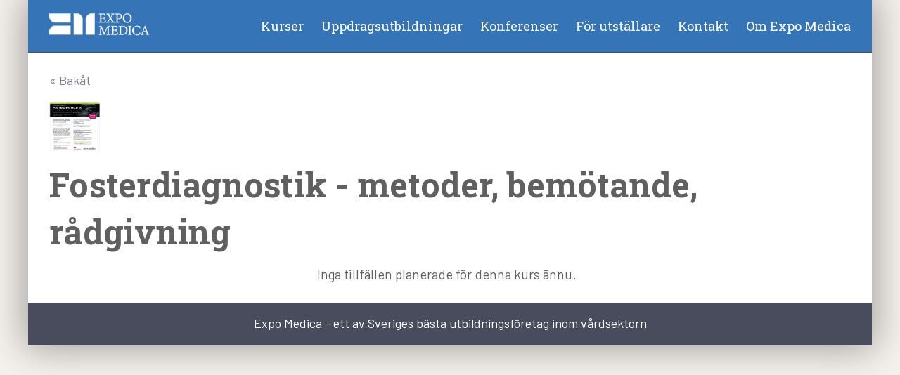

--- FILE ---
content_type: text/css
request_url: https://expomedica.se/wp-content/plugins/eduadmin-booking/content/style/compiled/frontend/global.css?ver=2025-12-18.184309
body_size: 1510
content:
.eduadmin *{box-sizing:border-box}.eduadmin .eduadmin-courselistoptions{display:none}.eduadmin ul,.eduadmin ol{padding:0 0 0 32px}.eduadmin h1,.eduadmin h2{text-overflow:ellipsis;overflow:hidden;max-width:100%}.eduadmin h3{color:#595959;font-weight:600}.eduadmin h1.courseTitle,.eduadmin h1.courseTitle:hover,.eduadmin .objectName a,.eduadmin .objectName a:hover,.eduadmin a.readMoreButton:hover,.eduadmin a.bookButton,.eduadmin a.bookButton:hover,.eduadmin a.readMoreButton{border:none;outline:none;box-shadow:none}.eduadmin .tooltip-element{border-bottom:1px dotted #9c9c9c}.eduadmin .cta-btn{padding:8px 16px;display:inline-block;box-sizing:border-box;border-radius:3px;border:1px solid #6bb266;background:#5a5;color:#fff}.eduadmin .cta-btn:hover{color:#fff;background:#6bb266}.eduadmin .neutral-btn{padding:8px 16px;display:inline-block;box-sizing:border-box;border-radius:3px;color:#707070;font-weight:400;border:1px solid #ababab;background:transparent;box-shadow:unset}.eduadmin .neutral-btn:hover{background:rgba(242,242,242,.88);box-shadow:unset}.eduadmin .neutral-btn.active{background:rgba(242,242,242,.88);box-shadow:unset}.eduadmin .search-form{margin:0 0 32px 0}.eduadmin .search-form .search-row{display:flex;flex-direction:column}.eduadmin .search-form .search-row select{width:100%}.eduadmin .search-form .search-row .search-dropdowns{display:flex;flex-direction:column}.eduadmin .search-form .search-row .searchButton{height:100%}.eduadmin .search-form .search-item{margin:0 0 16px 0}.eduadmin .search-regionitems{display:flex;flex-wrap:wrap;flex-direction:column;justify-items:stretch;margin-right:-10px;-webkit-box-sizing:border-box;-moz-box-sizing:border-box;box-sizing:border-box}.eduadmin .search-regionitems .edu-regionbutton{flex:1 0 20%;margin:0 10px 10px 0;padding:8px;text-align:center;cursor:pointer}@media(min-width: 800px){.eduadmin .search-form .search-row .search-dropdowns{flex-direction:row;justify-content:space-between}.eduadmin .search-form .search-row .search-box{display:flex;flex-direction:row}.eduadmin .search-form .search-dropdown{flex:auto;margin-right:8px;min-width:190px}.eduadmin .search-form .search-dropdown:last-child{margin-right:0}.eduadmin .search-form .search-item.search-text{margin-right:8px;flex:auto}.eduadmin .search-regionitems{flex-direction:row}}.eduadmin .edu-modal.warning{width:100%;padding:8px 16px;color:#e62b1a;text-shadow:0 1px 1px rgba(0,0,0,.08);background:#ffe3e0;margin:0 0 16px 0;border-radius:3px;box-shadow:0 1px 2px rgba(0,0,0,.18)}.eduadmin .edu-dateSeparator::before{content:", "}.eduadmin .eventItem.showMoreHidden{display:none}.edu-bookingform-modal{position:fixed;top:5%;bottom:5%;left:5%;right:5%;background:#fff;width:90vw;height:90vh;margin-left:auto;margin-right:auto;z-index:9001;padding:20px;border-radius:3px;border:1px solid #c9c9c9;box-shadow:0 2px 5px}.edu-bookingform-modal iframe{width:100%;height:95%;border:0;border-radius:3px}.edu-bookingform-modal .edu-bookingform-close{text-align:right;padding-right:10px}.edu-bookingform-page-frame{width:100vw;height:100vh;border:0}.edu-bookingform-modal-backdrop{position:fixed;top:0;left:0;right:0;bottom:0;width:100%;height:100%;content:"";background-color:rgba(0,0,0,.6)}.edu-DayPopup{display:none;opacity:0;position:absolute;background-color:#fff;border:1px solid #c9c9c9;padding:10px;margin-top:5px;min-width:100px;transition:opacity .5s,visibility .5s;z-index:1000000;white-space:nowrap}.edu-DayPopup.cloned .scrollable-full-height{overflow:auto;max-height:400px}@media screen and (max-width: 720px){.edu-DayPopup.cloned{position:fixed;top:0 !important;left:0 !important;right:0 !important;bottom:0 !important}.edu-DayPopup.cloned .scrollable-full-height{overflow:auto;max-height:90%}}.eduadmin label,.eduadmin div.fakeLabel{display:flex;flex-direction:row;flex-wrap:wrap;margin:0 0 16px;align-items:center}.eduadmin label .inputLabel,.eduadmin div.fakeLabel .inputLabel{display:none;margin:0 0 8px;color:#333}.eduadmin label .inputLabel.noHide,.eduadmin div.fakeLabel .inputLabel.noHide{display:inherit}.eduadmin label .inputHolder,.eduadmin div.fakeLabel .inputHolder{width:100%}.eduadmin label .inputHolder select,.eduadmin div.fakeLabel .inputHolder select{width:100%}.eduadmin label .inputHolder input[required],.eduadmin label .inputHolder input[data-required=true],.eduadmin label .inputHolder textarea[required],.eduadmin label .inputHolder textarea[data-required=true],.eduadmin label .inputHolder select[required],.eduadmin label .inputHolder select[data-required=true],.eduadmin div.fakeLabel .inputHolder input[required],.eduadmin div.fakeLabel .inputHolder input[data-required=true],.eduadmin div.fakeLabel .inputHolder textarea[required],.eduadmin div.fakeLabel .inputHolder textarea[data-required=true],.eduadmin div.fakeLabel .inputHolder select[required],.eduadmin div.fakeLabel .inputHolder select[data-required=true]{background-color:#feffcc}@media(min-width: 800px){.eduadmin label .inputLabel,.eduadmin div.fakeLabel .inputLabel{display:inherit;margin:0;flex:auto}.eduadmin label .inputHolder,.eduadmin div.fakeLabel .inputHolder{width:100%;max-width:400px}}.eduadmin.loginForm form .title{display:flex;flex-direction:row;flex-wrap:wrap}.eduadmin.loginForm form .title .courseImage{width:72px;height:72px}.eduadmin.loginForm form .title .dateInfo{width:100%;padding:48px 0;text-align:center;font-size:20px;font-weight:500}.eduadmin.loginForm form .title select.dateInfo{padding:unset}.eduadmin.loginForm form .title .checkEmailForm{width:100%;display:flex;flex-direction:column}.eduadmin.loginForm form .title .checkEmailForm h3{font-weight:normal;color:#666;font-style:italic;font-size:16px;margin:0 0 16px 0;padding:0}.eduadmin.loginForm form .title .checkEmailForm .inputLabel{display:none}.eduadmin.loginForm form .title .checkEmailForm .inputHolder{margin:0 0 16px 0}.eduadmin.loginForm form .title .checkEmailForm .bookingLoginButton{padding:16px 24px}@media(min-width: 700px){.eduadmin.loginForm form .title .checkEmailForm{width:100%;flex-direction:row;flex-wrap:wrap;align-items:center}.eduadmin.loginForm form .title .checkEmailForm h3{width:100%}.eduadmin.loginForm form .title .checkEmailForm .bookingLoginButton{align-self:flex-end}.eduadmin.loginForm form .title .checkEmailForm label{margin:0}.eduadmin.loginForm form .title .checkEmailForm label .inputHolder{flex:auto;width:350px;margin:0 16px 0 0}.eduadmin.loginForm form .title .dateInfo{text-align:left}.eduadmin.loginForm form .title select.dateInfo{padding:unset}}

--- FILE ---
content_type: text/css
request_url: https://expomedica.se/wp-content/plugins/eduadmin-booking/content/style/compiled/frontend/bookingPage.css?ver=2025-12-18.184310
body_size: 1183
content:
.eduadmin.booking-page form .not-a-good-idea{display:none}.eduadmin.booking-page form .title{display:flex;flex-direction:row;flex-wrap:wrap;padding:16px 0 0}.eduadmin.booking-page form .title .courseImage{width:72px;height:72px}.eduadmin.booking-page form .title .dateInfo{width:100%;text-align:center;font-size:1.2rem;font-weight:500}.eduadmin.booking-page form .title select.dateInfo{padding:unset}.eduadmin.booking-page form .title .notUserCheck{text-align:center;color:#666;margin:0 0 56px;font-size:.95rem}.eduadmin.booking-page form .title .notUserCheck a{margin:0 0 0 8px;color:#666}.eduadmin.booking-page form h2{color:#333;font-weight:600;margin:0 0 24px 0}.eduadmin.booking-page form .contactView,.eduadmin.booking-page form .customerView,.eduadmin.booking-page form .participantView,.eduadmin.booking-page form .questionPanel{margin:0 0 48px 0}.eduadmin.booking-page form .invoiceView{margin:48px 0 0 0}.eduadmin.booking-page form label,.eduadmin.booking-page form div.fakeLabel{display:flex;flex-direction:row;flex-wrap:wrap;margin:0 0 16px;align-items:center}.eduadmin.booking-page form label .inputLabel,.eduadmin.booking-page form div.fakeLabel .inputLabel{display:none;margin:0 0 8px;color:#333}.eduadmin.booking-page form label .inputLabel.noHide,.eduadmin.booking-page form div.fakeLabel .inputLabel.noHide{display:inherit}.eduadmin.booking-page form label .inputHolder,.eduadmin.booking-page form div.fakeLabel .inputHolder{width:100%}.eduadmin.booking-page form label .inputHolder .contactFirstName,.eduadmin.booking-page form label .inputHolder .first-name,.eduadmin.booking-page form div.fakeLabel .inputHolder .contactFirstName,.eduadmin.booking-page form div.fakeLabel .inputHolder .first-name{margin-right:2%}.eduadmin.booking-page form label .inputHolder .contactLastName,.eduadmin.booking-page form label .inputHolder .contactFirstName,.eduadmin.booking-page form label .inputHolder .last-name,.eduadmin.booking-page form label .inputHolder .first-name,.eduadmin.booking-page form div.fakeLabel .inputHolder .contactLastName,.eduadmin.booking-page form div.fakeLabel .inputHolder .contactFirstName,.eduadmin.booking-page form div.fakeLabel .inputHolder .last-name,.eduadmin.booking-page form div.fakeLabel .inputHolder .first-name{display:inline-block;width:49%}.eduadmin.booking-page form label .inputHolder.alsoInvoiceCustomer,.eduadmin.booking-page form div.fakeLabel .inputHolder.alsoInvoiceCustomer{display:flex}.eduadmin.booking-page form label .inputHolder.contactIsAlsoParticipant,.eduadmin.booking-page form div.fakeLabel .inputHolder.contactIsAlsoParticipant{display:flex;align-items:center;padding:8px 0}.eduadmin.booking-page form label .inputHolder select,.eduadmin.booking-page form div.fakeLabel .inputHolder select{width:100%}.eduadmin.booking-page form label .inputHolder input[required],.eduadmin.booking-page form label .inputHolder input[data-required=true],.eduadmin.booking-page form label .inputHolder textarea[required],.eduadmin.booking-page form label .inputHolder textarea[data-required=true],.eduadmin.booking-page form label .inputHolder select[required],.eduadmin.booking-page form label .inputHolder select[data-required=true],.eduadmin.booking-page form label .inputHolder input.first-name,.eduadmin.booking-page form label .inputHolder input.last-name,.eduadmin.booking-page form div.fakeLabel .inputHolder input[required],.eduadmin.booking-page form div.fakeLabel .inputHolder input[data-required=true],.eduadmin.booking-page form div.fakeLabel .inputHolder textarea[required],.eduadmin.booking-page form div.fakeLabel .inputHolder textarea[data-required=true],.eduadmin.booking-page form div.fakeLabel .inputHolder select[required],.eduadmin.booking-page form div.fakeLabel .inputHolder select[data-required=true],.eduadmin.booking-page form div.fakeLabel .inputHolder input.first-name,.eduadmin.booking-page form div.fakeLabel .inputHolder input.last-name{background-color:#feffcc}.eduadmin.booking-page form .participantView h3{display:flex;justify-content:space-between;align-items:baseline;color:#333}.eduadmin.booking-page form .participantView h3 .removeParticipant{color:#666;font-size:1rem}.eduadmin.booking-page form .participantView h3 .removeParticipant:hover{cursor:pointer}.eduadmin.booking-page form .participantView .addParticipantLink{display:inline-block;margin:0 0 16px 0}.eduadmin.booking-page form .paymentMethodsView ul{list-style-type:none;display:flex;flex-direction:column;align-content:center;align-items:center;padding:unset}.eduadmin.booking-page form .paymentMethodsView li{position:relative;padding:0;width:100%;display:block}.eduadmin.booking-page form .paymentMethodsView li input[type=radio]{display:none}.eduadmin.booking-page form .paymentMethodsView li:first-child label{border-bottom-left-radius:0;border-bottom-right-radius:0;border-bottom:0}.eduadmin.booking-page form .paymentMethodsView li:last-child label{border-top-left-radius:0;border-top-right-radius:0;border-top:0}.eduadmin.booking-page form .paymentMethodsView li label{display:block;margin:unset;padding:10px 20px;border:1px solid #ababab;border-radius:5px;cursor:pointer;text-align:center}.eduadmin.booking-page form .paymentMethodsView li input[type=radio]:checked+label{background-color:#f2f2f2}.eduadmin.booking-page form .recaptchaView{margin:0 0 48px 0}.eduadmin.booking-page form .submitView{display:flex;flex-direction:column;align-items:stretch}.eduadmin.booking-page form .submitView .sumTotal{font-weight:bold;margin:0 0 8px 0}.eduadmin.booking-page form .submitView .sumTotal span{font-weight:normal;margin:0 0 0 8px}.eduadmin.booking-page form .edu-modal.warning{display:none;width:100%;padding:8px 16px;color:#e62b1a;text-shadow:0 1px 1px rgba(0,0,0,.08);order:-1;background:#ffe3e0;margin:0 0 16px 0;border-radius:3px;box-shadow:0 1px 2px rgba(0,0,0,.18)}.eduadmin.booking-page form .bookButton{padding:16px 24px}.eduadmin.booking-page form .confirmTermsHolder label{display:unset}@media(min-width: 800px){.eduadmin.booking-page form label .inputLabel{display:inherit;margin:0;flex:auto}.eduadmin.booking-page form .title select.dateInfo{padding:unset}.eduadmin.booking-page form .notUserCheck{text-align:right;margin:0;position:relative;bottom:-1.9rem}.eduadmin.booking-page form .submitView{flex-wrap:wrap;flex-direction:row;justify-content:space-between}.eduadmin.booking-page form .submitView .sumTotal{margin:0}.eduadmin.booking-page form .paymentMethodsView ul{flex-direction:row}.eduadmin.booking-page form .paymentMethodsView li{position:relative;padding:0;width:100%;display:block}.eduadmin.booking-page form .paymentMethodsView li input[type=radio]{display:none}.eduadmin.booking-page form .paymentMethodsView li:first-child label{border-top-right-radius:0;border-bottom-right-radius:0;border-bottom-left-radius:5px;border-right:0;border-bottom:1px solid #ababab}.eduadmin.booking-page form .paymentMethodsView li:last-child label{border-top-left-radius:0;border-top-right-radius:5px;border-bottom-left-radius:0;border-left:0;border-top:1px solid #ababab}}

--- FILE ---
content_type: application/javascript
request_url: https://expomedica.se/wp-content/plugins/eduadmin-booking/content/scripts/frontend/frontendjs.js?ver=2025-12-18.184312
body_size: 4394
content:
"use strict";
/** global: edu */
var eduBookingView = {
    ProgrammeBooking: false,
    Customer: null,
    ContactPerson: null,
    Participants: [],
    SingleParticipant: JSON.parse(window.wp_edu.SingleParticipant),
    ForceContactCivicRegNo: false,
    MaxParticipants: 0,
    CurrentParticipants: 0,
    DiscountPercent: 0,
    AddParticipant: function () {
        if (!eduBookingView.SingleParticipant || eduBookingView.ProgrammeBooking) {
            if (eduBookingView.MaxParticipants === -1 ||
                eduBookingView.CurrentParticipants <
                    eduBookingView.MaxParticipants) {
                var holder = document.getElementById("edu-participantHolder");
                var tmpl = document.querySelector(".eduadmin .participantItem.template");
                var cloned = tmpl.cloneNode(true);
                cloned.style.display = "block";
                cloned.className = cloned.className.replace(" template", "");
                var requiredFields_1 = cloned.querySelectorAll("[data-required]");
                for (var index = 0; index < requiredFields_1.length; index++) {
                    requiredFields_1[index].setAttribute("required", "");
                    requiredFields_1[index].required = true;
                }
                holder.appendChild(cloned);
            }
            else {
                var partWarning = document.getElementById("edu-warning-participants");
                if (partWarning) {
                    partWarning.style.display = "block";
                    setTimeout(function () {
                        var partWarning = document.getElementById("edu-warning-participants");
                        partWarning.style.display = "";
                    }, 5000);
                }
            }
        }
        else if (eduBookingView.SingleParticipant || eduBookingView.ProgrammeBooking) {
            var bookingForm = document.querySelector('.eduadmin.booking-page');
            var requiredFields_2 = bookingForm.querySelectorAll("[data-required]");
            for (var index = 0; index < requiredFields_2.length; index++) {
                requiredFields_2[index].setAttribute("required", "");
                requiredFields_2[index].required = true;
            }
        }
        var questionPanel = document.querySelector('.eduadmin .questionPanel');
        var requiredFields = questionPanel.querySelectorAll("[data-required]");
        for (var index = 0; index < requiredFields.length; index++) {
            requiredFields[index].setAttribute("required", "");
            requiredFields[index].required = true;
        }
        this.CheckPrice(false);
    },
    RemoveParticipant: function (obj) {
        var participantHolder = document.getElementById("edu-participantHolder");
        participantHolder.removeChild(obj.parentNode.parentNode);
        this.CheckPrice(false);
    },
    SelectEvent: function (obj) {
        var eventid = obj.value;
        if (eventid !== "-1") {
            location.href = "?eid=" + eventid;
        }
    },
    CheckParticipantCount: function () {
        var participants = eduBookingView.SingleParticipant
            ? 1
            : document.querySelectorAll(".eduadmin .participantItem:not(.template):not(.contactPerson)").length - 1;
        return !(participants >= eduBookingView.MaxParticipants &&
            eduBookingView.MaxParticipants >= 0);
    },
    CheckNumberOfParticipants: function () {
        return eduBookingView.SingleParticipant
            ? 1
            : document.querySelectorAll(".eduadmin .participantItem:not(.template):not(.contactPerson)").length;
    },
    UpdatePrice: function () {
        this.CheckPrice(true);
    },
    UpdateInvoiceCustomer: function (checkboxElem) {
        var invoiceView = document.getElementById("invoiceView");
        if (invoiceView) {
            jQuery(invoiceView).slideToggle();
            if (checkboxElem.checked) {
                var customerName = document.querySelector("input[name='invoiceName']");
                customerName.focus();
            }
        }
    },
    ContactAsParticipant: function () {
        var contactParticipant = document.getElementById("contactIsAlsoParticipant");
        var contact = 0;
        if (contactParticipant) {
            if (contactParticipant.checked) {
                contact = 1;
            }
            else {
                contact = 0;
            }
        }
        var contactParticipantItem = document.getElementById("contactPersonParticipant");
        if (contactParticipantItem) {
            contactParticipantItem.style.display =
                contact === 1 ? "block" : "none";
            var cFirstName = document.getElementById("edu-contactFirstName").value;
            var cLastName = document.getElementById("edu-contactLastName").value;
            var cEmail = document.getElementById("edu-contactEmail").value;
            var cPhone = document.getElementById("edu-contactPhone").value;
            var cMobile = document.getElementById("edu-contactMobile").value;
            document.querySelector(".contactFirstName").value = cFirstName;
            document.querySelector(".contactLastName").value = cLastName;
            document.querySelector(".contactEmail").value = cEmail;
            document.querySelector(".contactPhone").value = cPhone;
            document.querySelector(".contactMobile").value = cMobile;
            var tCivReg = document.querySelector(".contactCivReg");
            if (tCivReg) {
                document.getElementById("edu-contactCivReg").required = false;
                if (this.ForceContactCivicRegNo && contact == 1) {
                    tCivReg.required = true;
                    document.getElementById("edu-contactCivReg").required = true;
                }
                tCivReg.value = document.getElementById("edu-contactCivReg").value;
            }
            var requiredFields = contactParticipantItem.querySelectorAll('[data-required]');
            requiredFields.forEach(function (el) {
                var element = el;
                element.required = contact == 1;
            });
            if (contact == 1 && !this.AddedContactPerson) {
                var freeParticipant = document.querySelector(".eduadmin .participantItem:not(.template):not(.contactPerson)");
                if (freeParticipant) {
                    var freeFirstName = freeParticipant.querySelector(".participantFirstName");
                    if (freeFirstName) {
                        if (freeFirstName.value === "") {
                            var removeButton = freeParticipant.querySelector(".removeParticipant");
                            var participantHolder = document.getElementById("edu-participantHolder");
                            participantHolder.removeChild(removeButton.parentNode.parentNode);
                        }
                    }
                }
                this.AddedContactPerson = true;
            }
        }
        this.CheckPrice(false);
    },
    AddedContactPerson: false,
    ValidateDiscountCode: function () {
        edu.apiclient.CheckCouponCode(jQuery("#edu-discountCode").val(), jQuery(".validateDiscount").data("eventid"), function (data) {
            if (data) {
                eduBookingView.UpdatePrice();
            }
            else {
                // Invalid code
                var codeWarning = document.getElementById("edu-warning-discount");
                if (codeWarning) {
                    codeWarning.style.display = "block";
                    setTimeout(function () {
                        var codeWarning = document.getElementById("edu-warning-discount");
                        codeWarning.style.display = "";
                    }, 5000);
                }
            }
        });
    },
    ValidateProgrammeDiscountCode: function () {
        edu.apiclient.CheckProgrammeCouponCode(jQuery("#edu-discountCode").val(), jQuery(".validateDiscount").data("programmestartid"), function (data) {
            if (data) {
                eduBookingView.UpdatePrice();
            }
            else {
                // Invalid code
                var codeWarning = document.getElementById("edu-warning-discount");
                if (codeWarning) {
                    codeWarning.style.display = "block";
                    setTimeout(function () {
                        var codeWarning = document.getElementById("edu-warning-discount");
                        codeWarning.style.display = "";
                    }, 5000);
                }
            }
        });
    },
    CheckValidation: function (ignoreTerms) {
        if (wp_edu.RecaptchaEnabled === 'true' && window.grecaptcha && window.grecaptcha.getResponse) {
            var captchaResponse = window.grecaptcha.getResponse();
            if (captchaResponse == '') {
                var noCaptcha = document.getElementById("edu-warning-recaptcha");
                if (noCaptcha) {
                    noCaptcha.style.display = "block";
                    setTimeout(function () {
                        var noCaptcha = document.getElementById("edu-warning-recaptcha");
                        noCaptcha.style.display = "";
                    }, 5000);
                }
                return false;
            }
        }
        var terms = document.getElementById("confirmTerms");
        if (terms) {
            if (!ignoreTerms && !terms.checked) {
                var termWarning = document.getElementById("edu-warning-terms");
                if (termWarning) {
                    termWarning.style.display = "block";
                    setTimeout(function () {
                        var termWarning = document.getElementById("edu-warning-terms");
                        termWarning.style.display = "";
                    }, 5000);
                }
                return false;
            }
        }
        var participants = document.querySelectorAll(".eduadmin .participantItem:not(.template):not(.contactPerson)");
        var requiredFieldsToCreateParticipants = [
            "participantFirstName[]",
            "participantCivReg[]"
        ];
        if (JSON.parse(window.wp_edu.ShouldValidateCivRegNo) && !eduBookingView.ValidateCivicRegNo()) {
            return false;
        }
        var contactParticipant = document.getElementById("contactIsAlsoParticipant");
        var contact = 0;
        if (contactParticipant) {
            contact = contactParticipant.checked ? 1 : 0;
        }
        if (eduBookingView.SingleParticipant) {
            contact = 1;
        }
        if (participants.length + contact === 0) {
            var noPartWarning = document.getElementById("edu-warning-no-participants");
            if (noPartWarning) {
                noPartWarning.style.display = "block";
                setTimeout(function () {
                    var noPartWarning = document.getElementById("edu-warning-no-participants");
                    noPartWarning.style.display = "";
                }, 5000);
            }
            return false;
        }
        for (var i = 0; i < participants.length; i++) {
            var participant = participants[i];
            var fields = participant.querySelectorAll("input");
            for (var f = 0; f < fields.length; f++) {
                if (requiredFieldsToCreateParticipants.indexOf(fields[f].name) >= 0) {
                    if (fields[f].value.replace(/ /i, "") === "") {
                        /* Show missing participant-name warning */
                        if (fields[f].name === "participantFirstName[]") {
                            var partWarning = document.getElementById("edu-warning-missing-participants");
                            if (partWarning) {
                                partWarning.style.display = "block";
                                setTimeout(function () {
                                    var partWarning = document.getElementById("edu-warning-missing-participants");
                                    partWarning.style.display = "";
                                }, 5000);
                            }
                        }
                        else if (fields[f].name === "participantCivReg[]") {
                            var civicWarning = document.getElementById("edu-warning-missing-civicregno");
                            if (civicWarning) {
                                civicWarning.style.display = "block";
                                setTimeout(function () {
                                    var civicWarning = document.getElementById("edu-warning-missing-civicregno");
                                    civicWarning.style.display = "";
                                }, 5000);
                            }
                        }
                        return false;
                    }
                }
            }
            var replaceFields = participant.querySelectorAll("[data-replace]");
            for (var index = 0; index < replaceFields.length; index++) {
                var replaceItems = replaceFields[index].attributes["data-replace"].value.split(",");
                for (var x = 0; x < replaceItems.length; x++) {
                    var replaceItem = replaceItems[x].split("|");
                    var replaceTemplate = replaceFields[index]
                        .attributes["data-" + replaceItem[0] + "-template"]
                        .value;
                    replaceFields[index][replaceItem[0]] = replaceTemplate.replace("{{" + replaceItem[1] + "}}", i + 1);
                }
            }
        }
        return true;
    },
    CheckPrice: function (validate) {
        if (eduBookingView.PriceCheckThrottle) {
            clearTimeout(eduBookingView.PriceCheckThrottle);
        }
        if (eduBookingView.ProgrammeBooking) {
            eduBookingView.PriceCheckThrottle = setTimeout(function () {
                var validation = true;
                if (validate) {
                    validation = eduBookingView.CheckValidation(true);
                }
                if (validation) {
                    var form = jQuery("#edu-booking-form").serialize();
                    form = form.replace("act=bookProgramme", "act=checkProgrammePrice");
                    jQuery.ajax({
                        type: "POST",
                        url: "",
                        data: form,
                        success: function (data) {
                            eduBookingView.SetPriceField(data);
                        }
                    });
                }
            }, 100);
        }
        else {
            eduBookingView.PriceCheckThrottle = setTimeout(function () {
                var validation = true;
                if (validate) {
                    validation = eduBookingView.CheckValidation(true);
                }
                if (validation) {
                    var form = jQuery("#edu-booking-form").serialize();
                    form = form.replace("act=bookCourse", "act=checkPrice");
                    jQuery.ajax({
                        type: "POST",
                        url: "",
                        data: form,
                        success: function (data) {
                            eduBookingView.SetPriceField(data);
                        }
                    });
                }
            }, 100);
        }
    },
    PriceCheckThrottle: null,
    ValidateCivicRegNo: function () {
        function __isValid(civRegField) {
            var civReg = civRegField.value;
            if (!civReg || civReg.length === 0) {
                return false;
            }
            if (!civReg.match(/^(\d{2,4})-?(\d{2})-?(\d{2})-?(\d{4})$/i)) {
                return false;
            }
            var date = new Date();
            var year = RegExp.$1, month = RegExp.$2, day = RegExp.$3, unique = RegExp.$4;
            if (year.toString().length <= 2) {
                year =
                    date
                        .getFullYear()
                        .toString()
                        .substring(0, 2) +
                        "" +
                        year;
                while (parseInt(year) > date.getFullYear()) {
                    year = (parseInt(year) - 100).toString();
                }
            }
            var checkDate = new Date(parseInt(year), parseInt(month) - 1, parseInt(day));
            if (Object.prototype.toString.call(checkDate) !== "[object Date]" ||
                isNaN(checkDate.getTime())) {
                return false;
            }
            if (month.toString().length === 1) {
                month = "0" + month;
            }
            if (day.toString().length === 1) {
                day = "0" + day;
            }
            var formattedCivReg = year + "" + month + "" + day + "-" + unique;
            civRegField.value = formattedCivReg;
            var cleanCivReg = formattedCivReg.replace(/-/gi, "").substr(2), parity = cleanCivReg.length % 2, sum = 0;
            for (var i = 0; i < cleanCivReg.length; i++) {
                var d = parseInt(cleanCivReg.charAt(i), 10);
                if (i % 2 === parity) {
                    d *= 2;
                }
                if (d > 9) {
                    d -= 9;
                }
                sum += d;
            }
            return sum % 10 === 0;
        }
        var civicRegNoFields = jQuery("div:not(.template) .eduadmin-civicRegNo[required]");
        for (var i = 0; i < civicRegNoFields.length; i++) {
            var field = civicRegNoFields[i];
            var p = jQuery(field)
                .parent()
                .parent()
                .parent();
            if (p.hasClass("template"))
                continue;
            if (!__isValid(field)) {
                field.focus();
                return false;
            }
        }
        return true;
    },
    SetPriceField: function (data) {
        var priceCheckError = jQuery('#edu-warning-pricecheck');
        priceCheckError.hide();
        var d = JSON.parse(data);
        var showVatText = JSON.parse(window.wp_edu.ShowVatTexts);
        if (d.hasOwnProperty("TotalPriceExVat")) {
            if (d["TotalPriceExVat"] === 0 &&
                d["TotalPriceIncVat"] === 0) {
                jQuery("#sumValue").text(numberWithSeparator(d["TotalPriceExVat"], " ") +
                    " " +
                    window.wp_edu.Currency);
            }
            else {
                if (d["TotalPriceExVat"] ===
                    d["TotalPriceIncVat"]) {
                    jQuery("#sumValue").text(numberWithSeparator(d["TotalPriceExVat"], " ") +
                        " " +
                        window.wp_edu.Currency +
                        (showVatText ? " " +
                            edu_i18n_strings.VAT.free : ''));
                }
                else {
                    jQuery("#sumValue").text(numberWithSeparator(d["TotalPriceExVat"], " ") +
                        " " +
                        window.wp_edu.Currency +
                        " " +
                        edu_i18n_strings.VAT.ex +
                        " (" +
                        numberWithSeparator(d["TotalPriceIncVat"], " ") +
                        " " +
                        window.wp_edu.Currency +
                        " " +
                        edu_i18n_strings.VAT.inc +
                        ")");
                }
            }
        }
        if (d.hasOwnProperty("Message")) {
            var errorHeader = document.createElement('h3');
            errorHeader.innerText = d["Message"];
            priceCheckError.empty();
            priceCheckError.append(errorHeader);
            var listOfErrors = document.createElement('ul');
            for (var _i = 0, _a = d["ErrorMessages"]; _i < _a.length; _i++) {
                var error = _a[_i];
                var _errorItem = document.createElement('li');
                _errorItem.innerText = error;
                listOfErrors.appendChild(_errorItem);
            }
            priceCheckError.append(listOfErrors);
            priceCheckError.show();
        }
        var getUserFriendlyErrorMessage = function getUserFriendlyErrorMessage(statusCode, originalMessage) {
            if (edu_i18n_strings.ErrorMessages[statusCode.toString()])
                return edu_i18n_strings.ErrorMessages[statusCode.toString()];
            return originalMessage;
        };
        if (d.hasOwnProperty("Errors")) {
            var errorHeader = document.createElement('h3');
            errorHeader.innerText = edu_i18n_strings.Generic.ValidationError;
            priceCheckError.empty();
            priceCheckError.append(errorHeader);
            var listOfErrors = document.createElement('ul');
            for (var _b = 0, _c = d["Errors"]; _b < _c.length; _b++) {
                var error = _c[_b];
                var _errorItem = document.createElement('li');
                _errorItem.innerText = getUserFriendlyErrorMessage(error["ErrorCode"], error["ErrorText"]);
                listOfErrors.appendChild(_errorItem);
            }
            priceCheckError.append(listOfErrors);
            priceCheckError.show();
        }
    }
};
function edu_openDatePopup(obj) {
    jQuery(".edu-DayPopup.cloned").remove();
    var pos = jQuery(obj.parentElement).offset();
    var width = jQuery(obj).outerWidth();
    var pop = jQuery(obj.nextSibling)
        .clone()
        .appendTo("body");
    pop.addClass("cloned");
    pop.css({
        display: "block",
        opacity: 1,
        top: pos.top + "px",
        left: pos.left + width + 10 + "px"
    });
}
function edu_OpenEduBookingFormModal(url) {
    if (!url || url.length == 0) {
        alert(edu_i18n_strings.ErrorMessages.MissingSetupForBookingForm);
        return;
    }
    if (document.querySelectorAll('.edu-bookingform-modal').length == 0) {
        edu_createBookingFormModal();
    }
    var bookingFrame = document.querySelector('#eduadmin-booking-frame');
    if (bookingFrame) {
        bookingFrame.src = url;
    }
}
function edu_createBookingFormModal() {
    var modal = jQuery("<div class=\"edu-bookingform-modal-backdrop\"></div>\n<div class=\"edu-bookingform-modal\">\n    <div class=\"edu-bookingform-close\">\n        <a href=\"javascript://\" onclick=\"edu_closeBookingModal()\">X</a>\n    </div>\n    <iframe id=\"eduadmin-booking-frame\"></iframe>\n</div>");
    modal.appendTo('body');
}
function edu_closeBookingModal() {
    var modal = document.querySelector('.edu-bookingform-modal');
    var modalBackdrop = document.querySelector('.edu-bookingform-modal-backdrop');
    if (modal) {
        modal.remove();
        if (modalBackdrop) {
            modalBackdrop.remove();
        }
    }
}
function edu_closeDatePopup(e, obj) {
    var pop = jQuery(obj.parentElement);
    pop.remove();
    e.cancelBubble = true;
    e.preventDefault();
}
var eduDetailView = {
    ShowAllEvents: function (filter, me) {
        me.parentNode.parentNode.removeChild(me.parentNode);
        jQuery('.showMoreHidden[data-groupid="' + filter + '"]')
            .slideDown()
            .css("display", "flex");
    }
};
var eduGlobalMethods = {
    GoBack: function (fallBackUrl, event) {
        if (window.history.length > 1) {
            event.preventDefault();
            window.history.go(-1);
            return false;
        }
        location.href = fallBackUrl;
    }
};
function numberWithSeparator(x, sep) {
    return x.toString().replace(/\B(?=(\d{3})+(?!\d))/g, sep);
}
var oldonload = window.onload;
window.onload = function (ev) {
    if (oldonload) {
        oldonload(ev);
    }
};


--- FILE ---
content_type: application/javascript
request_url: https://expomedica.se/wp-content/plugins/eduadmin-booking/content/scripts/frontend/js_strings.js?ver=2025-12-18.184312
body_size: 467
content:
"use strict";
var _a = window.wp.i18n, __ = _a.__, _x = _a._x, _n = _a._n, _nx = _a._nx;
var edu_i18n_strings = {
    ErrorMessages: {
        ///40 = Not enough spots left. See ErrorDetails
        ///45 = Person already booked. See ErrorDetails
        40: _x('Not enough spots left.', 'frontend', 'eduadmin-booking'),
        45: _x('Person already booked.', 'frontend', 'eduadmin-booking'),
        100: _x('Invalid voucher code, check code.', 'frontend', 'eduadmin-booking'),
        101: _x('The voucher is not valid during the event period', 'frontend', 'eduadmin-booking'),
        102: _x('The voucher is too small for the number of participants', 'frontend', 'eduadmin-booking'),
        103: _x('Invalid voucher code, check code.', 'frontend', 'eduadmin-booking'),
        104: _x('Invalid voucher code, check code.', 'frontend', 'eduadmin-booking'),
        105: _x('The voucher is not valid for this event', 'frontend', 'eduadmin-booking'),
        200: _x('Person added on session where dates are overlapping.', 'frontend', 'eduadmin-booking'),
        300: _x('Contact person must have a unique username to be able to login.', 'frontend', 'eduadmin-booking'),
        301: _x('Please enter all required fields on the contact person.', 'frontend', 'eduadmin-booking'),
        MissingSetupForBookingForm: _x('Configuration needed for the booking forms to work', 'frontend', 'eduadmin-booking')
    },
    Generic: {
        ValidationError: _x('Validation errors, please check your fields', 'backend', 'eduadmin-booking'),
        Close: _x('Close', 'frontend', 'eduadmin-booking')
    },
    VAT: {
        inc: _x('inc VAT', 'frontend', 'eduadmin-booking'),
        ex: _x('ex VAT', 'frontend', 'eduadmin-booking'),
        free: _x('VAT free', 'frontend', 'eduadmin-booking')
    }
};


--- FILE ---
content_type: application/javascript
request_url: https://expomedica.se/wp-content/plugins/eduadmin-booking/content/scripts/eduapi/edu.apiclient.js?ver=2025-12-18.184314
body_size: 1937
content:
"use strict";
wp_edu = wp_edu ? wp_edu : { AjaxUrl: "", CourseFolder: "", BaseUrl: "", BaseUrlScripts: "", Currency: "SEK", ShouldValidateCivRegNo: "false", SingleParticipant: "false", RecaptchaEnabled: "false" };
var edu = window["edu"] ? window["edu"] : {};
edu.apiclient = {
    baseUrl: null,
    courseFolder: null,
    authToken: null,
    CookieBase: "edu_",
    AfterUpdate: null,
    parseDocument: function () {
        if (typeof wp_edu !== "undefined") {
            edu.apiclient.baseUrl = wp_edu.AjaxUrl;
            edu.apiclient.courseFolder = wp_edu.CourseFolder;
            edu.apiclient.authJS(function () {
                edu.apiclient.replaceLoginWidget();
                edu.apiclient.replaceEventListWidget();
                edu.apiclient.replaceCourseListDates();
                edu.apiclient.replaceCourseEventList();
            });
        }
    },
    replaceLoginWidget: function () {
        var lw = document.querySelectorAll('[data-eduwidget="loginwidget"]');
        if (lw) {
            var widgets = lw.length;
            for (var i = 0; i < widgets; i++) {
                edu.apiclient.getLoginWidget(lw[i]);
            }
        }
    },
    replaceEventListWidget: function () {
        var evLists = document.querySelectorAll('[data-eduwidget="eventlist"]');
        for (var i = 0, len = evLists.length; i < len; i++) {
            edu.apiclient.getEventList(evLists[i]);
        }
    },
    replaceCourseListDates: function () {
        var courseDateObjects = document.querySelectorAll('[data-eduwidget="courseitem-date"]');
        var objectIds = [];
        for (var i = 0, len = courseDateObjects.length; i < len; i++) {
            objectIds.push(courseDateObjects[i].attributes["data-objectid"].value);
        }
        if (objectIds.length > 0) {
            edu.apiclient.getCourseListDates();
        }
    },
    replaceCourseEventList: function () {
        var eventList = document.querySelectorAll('[data-eduwidget="listview-eventlist"]');
        var eventLength = eventList.length;
        for (var i = 0; i < eventLength; i++) {
            edu.apiclient.getCourseEventList(eventList[i]);
        }
    },
    authJS: function (next) {
        next();
    },
    getCourseListDates: function () {
        var _options = jQuery(".eduadmin-courselistoptions");
        jQuery.ajax({
            url: edu.apiclient.baseUrl + "/courselist",
            type: "POST",
            data: {
                city: _options.data("city"),
                category: _options.data("category"),
                categorydeep: _options.data("categorydeep"),
                subject: _options.data("subject"),
                subjectid: _options.data("subjectid"),
                courselevel: _options.data("courselevel"),
                search: _options.data("search"),
                template: _options.data("template"),
                orderby: _options.data("orderby"),
                order: _options.data("order"),
                numberofevents: _options.data("numberofevents")
            },
            success: function (d) {
                var o = d;
                if (typeof d !== "object") {
                    o = JSON.parse(d);
                }
                for (var k in o) {
                    if (o.hasOwnProperty(k)) {
                        var target = document.querySelector('[data-eduwidget="courseitem-date"][data-objectid="' +
                            k +
                            '"]');
                        if (target) {
                            target.innerHTML = o[k];
                        }
                    }
                }
                edu.apiclient.RunAfterUpdate();
            }
        });
    },
    getCourseEventList: function (target) {
        jQuery.ajax({
            url: edu.apiclient.baseUrl + "/courselist/events",
            type: "POST",
            data: {
                city: jQuery(target).data("city"),
                category: jQuery(target).data("category"),
                categorydeep: jQuery(target).data("categorydeep"),
                subject: jQuery(target).data("subject"),
                subjectid: jQuery(target).data("subjectid"),
                courselevel: jQuery(target).data("courselevel"),
                search: jQuery(target).data("search"),
                template: jQuery(target).data("template"),
                orderby: jQuery(target).data("orderby"),
                order: jQuery(target).data("order"),
                numberofevents: jQuery(target).data("numberofevents"),
                showmore: jQuery(target).data("showmore"),
                showcity: jQuery(target).data("showcity"),
                showbookbtn: jQuery(target).data("showbookbtn"),
                showreadmorebtn: jQuery(target).data("showreadmorebtn"),
                "edu-region": jQuery(target).data("region"),
                showimages: jQuery(target).data("showimages"),
                hideimages: jQuery(target).data("hideimages"),
                filtercity: jQuery(target).data("filtercity"),
                ondemand: jQuery(target).data('ondemand')
            },
            success: function (d) {
                jQuery(target).html(d);
                edu.apiclient.RunAfterUpdate();
            }
        });
    },
    getEventList: function (target) {
        jQuery.ajax({
            url: edu.apiclient.baseUrl + "/eventlist",
            type: "POST",
            data: {
                objectid: jQuery(target).data("objectid"),
                city: jQuery(target).data("city"),
                groupbycity: jQuery(target).data("groupbycity"),
                showmore: jQuery(target).data("showmore"),
                spotsleft: jQuery(target).data("spotsleft"),
                fewspots: jQuery(target).data("fewspots"),
                spotsettings: jQuery(target).data("spotsettings"),
                eid: jQuery(target).data("eid"),
                numberofevents: jQuery(target).data("numberofevents"),
                fetchmonths: jQuery(target).data("fetchmonths"),
                showvenue: jQuery(target).data("showvenue"),
                eventinquiry: jQuery(target).data("eventinquiry"),
                "edu-region": jQuery(target).data("region"),
                ondemand: jQuery(target).data('ondemand')
            },
            success: function (d) {
                jQuery(target).replaceWith(d);
                edu.apiclient.RunAfterUpdate();
            }
        });
    },
    getLoginWidget: function (target) {
        var loginText = "";
        var logoutText = "";
        var guestText = "";
        if (jQuery(target).data("logintext")) {
            loginText = jQuery(target).data("logintext");
        }
        if (jQuery(target).data("logouttext")) {
            logoutText = jQuery(target).data("logouttext");
        }
        if (jQuery(target).data("guesttext")) {
            guestText = jQuery(target).data("guesttext");
        }
        jQuery.ajax({
            url: edu.apiclient.baseUrl + "/loginwidget",
            type: "POST",
            data: {
                logintext: loginText,
                logouttext: logoutText,
                guesttext: guestText
            },
            success: function (d) {
                jQuery(target).replaceWith(d);
                edu.apiclient.RunAfterUpdate();
            }
        });
    },
    RunAfterUpdate: function () {
        if (edu.apiclient.AfterUpdate &&
            typeof edu.apiclient.AfterUpdate == "function") {
            edu.apiclient.AfterUpdate.call(null);
        }
    },
    CheckCouponCode: function (code, eventId, onData) {
        jQuery.ajax({
            url: edu.apiclient.baseUrl + "/coupon/check",
            type: "POST",
            data: {
                code: code,
                eventId: eventId
            },
            success: function (d) {
                if (onData && typeof onData == "function") {
                    onData(JSON.parse(d.data));
                }
            }
        });
    },
    CheckProgrammeCouponCode: function (code, programmeStartId, onData) {
        jQuery.ajax({
            url: edu.apiclient.baseUrl + "/coupon/programme/check",
            type: "POST",
            data: {
                code: code,
                programmeStartId: programmeStartId
            },
            success: function (d) {
                if (onData && typeof onData == "function") {
                    onData(JSON.parse(d.data));
                }
            }
        });
    },
    GetCookie: function (name) {
        try {
            var cookie = document.cookie;
            name = edu.apiclient.CookieBase + name;
            var valueStart = cookie.indexOf(name + "=") + 1;
            if (valueStart === 0) {
                return null;
            }
            valueStart += name.length;
            var valueEnd = cookie.indexOf(";", valueStart);
            if (valueEnd == -1) {
                valueEnd = cookie.length;
            }
            return decodeURIComponent(cookie.substring(valueStart, valueEnd));
        }
        catch (e) { }
        return null;
    },
    SetCookie: function (name, value, expire) {
        var temp = edu.apiclient.CookieBase +
            name +
            "=" +
            encodeURIComponent(value) +
            (expire !== 0
                ? "; path=/; expires=" +
                    new Date(new Date().getTime() + expire).toUTCString() +
                    ";"
                : "; path=/;");
        document.cookie = temp;
    },
    CanSetCookies: function () {
        edu.apiclient.SetCookie("_eduCookieTest", "true", 0);
        var can = edu.apiclient.GetCookie("_eduCookieTest") != null;
        edu.apiclient.DelCookie("_eduCookieTest");
        return can;
    },
    DelCookie: function (name) {
        document.cookie =
            edu.apiclient.CookieBase +
                name +
                "=0; path=/; expires=Thu, 01 Jan 1970 00:00:01 GMT;";
    }
};
(function () {
    if (typeof jQuery != "undefined") {
        jQuery("document").ready(function () {
            edu.apiclient.parseDocument();
        });
    }
    else {
        setTimeout(edu.apiclient.parseDocument, 500);
    }
})();
